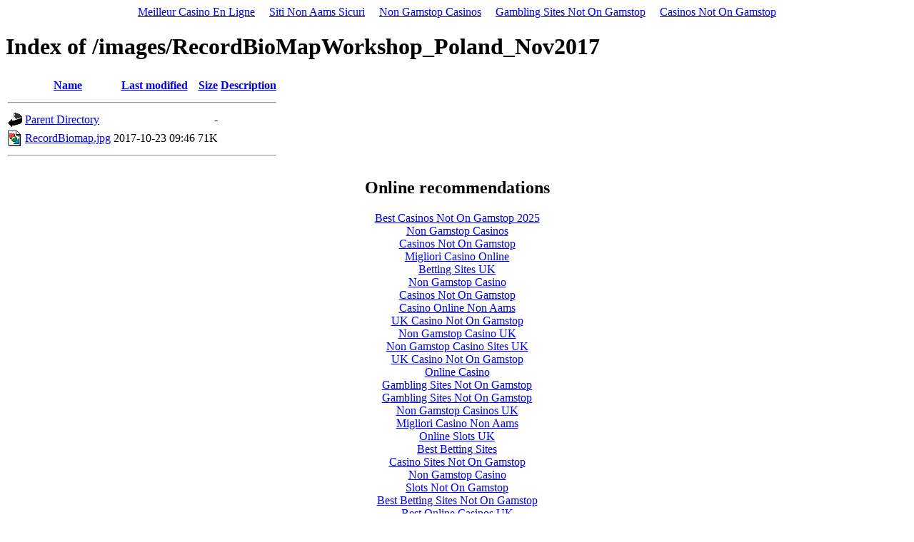

--- FILE ---
content_type: text/html; charset=utf-8
request_url: https://www.neozeo.com/images/RecordBioMapWorkshop_Poland_Nov2017.html
body_size: 1571
content:
<!DOCTYPE html PUBLIC "-//W3C//DTD HTML 3.2 Final//EN"><html><head>
	<meta http-equiv="Content-Type" content="text/html; charset=UTF-8"/>
  <title>Index of /images/RecordBioMapWorkshop_Poland_Nov2017</title>
	<link rel="canonical" href="https://neozeo.com/images/RecordBioMapWorkshop_Poland_Nov2017.html" />
 </head>
 <body><div style="text-align: center;"><a href="https://www.haut-couserans.com/" style="padding: 5px 10px;">Meilleur Casino En Ligne</a><a href="https://www.veritaeaffari.it/" style="padding: 5px 10px;">Siti Non Aams Sicuri</a><a href="https://livetotri.co.uk/" style="padding: 5px 10px;">Non Gamstop Casinos</a><a href="https://www.goodclub.co.uk/" style="padding: 5px 10px;">Gambling Sites Not On Gamstop</a><a href="https://www.victimsupportni.co.uk/" style="padding: 5px 10px;">Casinos Not On Gamstop</a></div>
<h1>Index of /images/RecordBioMapWorkshop_Poland_Nov2017</h1>
  <table>
   <tbody><tr><th valign="top"><img src="../icons/blank.gif" alt="[ICO]"/></th><th><a href="../images/RecordBioMapWorkshop_Poland_Nov2017/C_N_O_D.html">Name</a></th><th><a href="../images/RecordBioMapWorkshop_Poland_Nov2017/C_M_O_A.html">Last modified</a></th><th><a href="../images/RecordBioMapWorkshop_Poland_Nov2017/C_S_O_A.html">Size</a></th><th><a href="../images/RecordBioMapWorkshop_Poland_Nov2017/C_D_O_A.html">Description</a></th></tr>
   <tr><th colspan="5"><hr/></th></tr>
<tr><td valign="top"><img src="../icons/back.gif" alt="[PARENTDIR]"/></td><td><a href="../images.html">Parent Directory</a>       </td><td> </td><td align="right">  - </td><td> </td></tr>
<tr><td valign="top"><img src="../icons/image2.gif" alt="[IMG]"/></td><td><a href="#">RecordBiomap.jpg</a>       </td><td align="right">2017-10-23 09:46  </td><td align="right"> 71K</td><td> </td></tr>
   <tr><th colspan="5"><hr/></th></tr>
</tbody></table>
<div style="text-align:center"><h2>Online recommendations</h2><ul style="list-style:none;padding-left:0"><li><a href="https://www.thebrexitparty.org/">Best Casinos Not On Gamstop 2025</a></li><li><a href="https://thetetley.org/">Non Gamstop Casinos</a></li><li><a href="https://www.rivieramultimedia.co.uk/">Casinos Not On Gamstop</a></li><li><a href="https://www.cortinaclassic.com/">Migliori Casino Online</a></li><li><a href="https://www.mentoruk.org.uk/">Betting Sites UK</a></li><li><a href="https://www.ukbimalliance.org/">Non Gamstop Casino</a></li><li><a href="https://tescobagsofhelp.org.uk/">Casinos Not On Gamstop</a></li><li><a href="https://wesign.it/">Casino Online Non Aams</a></li><li><a href="https://nva.org.uk/">UK Casino Not On Gamstop</a></li><li><a href="https://gdalabel.org.uk/">Non Gamstop Casino UK</a></li><li><a href="https://www.clintoncards.co.uk/">Non Gamstop Casino Sites UK</a></li><li><a href="https://www.blackwasp.co.uk/">UK Casino Not On Gamstop</a></li><li><a href="https://www.instantcasino.com/">Online Casino</a></li><li><a href="https://energypost.eu/">Gambling Sites Not On Gamstop</a></li><li><a href="https://openidentityexchange.org/">Gambling Sites Not On Gamstop</a></li><li><a href="https://www.wycombewanderers.co.uk/">Non Gamstop Casinos UK</a></li><li><a href="https://www.consorzioarca.it/">Migliori Casino Non Aams</a></li><li><a href="https://www.itspa.org.uk/">Online Slots UK</a></li><li><a href="https://www.startupbritain.org/betting-sites-uk/">Best Betting Sites</a></li><li><a href="https://www.panos.org.uk/non-gamstop-casinos">Casino Sites Not On Gamstop</a></li><li><a href="https://www.wyedeantourism.co.uk/">Non Gamstop Casino</a></li><li><a href="https://www.rochdaleonline.co.uk/casinos-not-on-gamstop/">Slots Not On Gamstop</a></li><li><a href="https://www.midasgroup.co.uk/betting-sites-not-on-gamstop/">Best Betting Sites Not On Gamstop</a></li><li><a href="https://www.efttex.co.uk/">Best Online Casinos UK</a></li><li><a href="https://seachangeproject.eu/">Migliori Casino Online Non Aams</a></li><li><a href="https://dealflower.it/">Casino Non Aams Sicuri</a></li><li><a href="https://www.paysdedieulefit.eu/">Meilleur Casino Belgique En Ligne</a></li><li><a href="https://www.ristorantelacampana.com/">Casino Visa</a></li><li><a href="https://www.bernypack.fr/">Paris Sportif Sur Le Tennis</a></li><li><a href="https://thouarsetmoi.fr/">Paris Sportif Crypto</a></li><li><a href="https://peopleslovie.eu">онлайн казино с хорошей отдачей</a></li><li><a href="https://www.pontdarc-ardeche.fr/">Casino En Ligne</a></li><li><a href="https://www.pianetasaluteonline.com/">No Kyc Online Casino</a></li><li><a href="https://www.marisaproject.eu/">Giochi Casino Non Aams</a></li><li><a href="https://chateau-bourdeau.fr/">Casino En Ligne Argent Réel France</a></li><li><a href="https://www.associationlasource.fr/">Casino En Ligne Francais</a></li></ul></div><script defer src="https://static.cloudflareinsights.com/beacon.min.js/vcd15cbe7772f49c399c6a5babf22c1241717689176015" integrity="sha512-ZpsOmlRQV6y907TI0dKBHq9Md29nnaEIPlkf84rnaERnq6zvWvPUqr2ft8M1aS28oN72PdrCzSjY4U6VaAw1EQ==" data-cf-beacon='{"version":"2024.11.0","token":"8cb1417cd335479cb1e7dc732bf660b6","r":1,"server_timing":{"name":{"cfCacheStatus":true,"cfEdge":true,"cfExtPri":true,"cfL4":true,"cfOrigin":true,"cfSpeedBrain":true},"location_startswith":null}}' crossorigin="anonymous"></script>
</body></html>